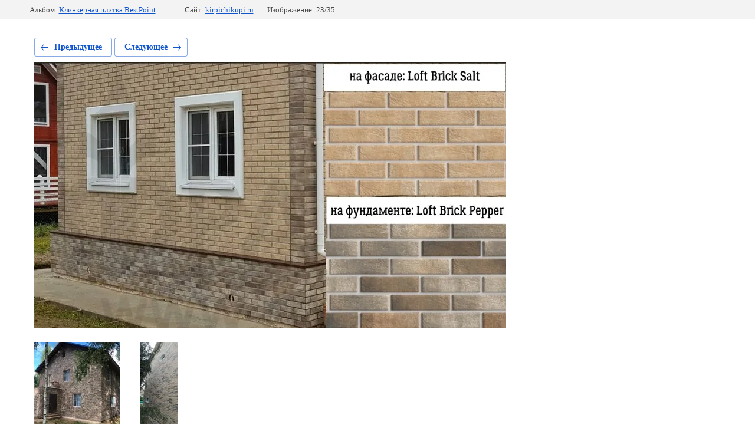

--- FILE ---
content_type: text/html; charset=utf-8
request_url: https://kirpichikupi.ru/fotogalereya/photo/loft-brick-peppe
body_size: 2324
content:
			
	
	
	




	






	<!doctype html>
	<html lang="ru">
	<head>
		<meta charset="UTF-8">
		<meta name="robots" content="all"/>
		<title>Loft Brick Peppe</title>
		<meta http-equiv="Content-Type" content="text/html; charset=UTF-8" />
		<meta name="description" content="Loft Brick Peppe" />
		<meta name="keywords" content="Loft Brick Peppe" />
		<meta name="viewport" content="width=device-width, initial-scale=1.0, maximum-scale=1.0, user-scalable=no">
		<meta name="yandex-verification" content="a924aa81650f70d2" />
<meta name="yandex-verification" content="a924aa81650f70d2" />
<meta name="google-site-verification" content="WEteGi_7N_pXInyeQA6NkOkcn5KT2KJcbu_l29f7I4Y" />

            <!-- 46b9544ffa2e5e73c3c971fe2ede35a5 -->
            <script src='/shared/s3/js/lang/ru.js'></script>
            <script src='/shared/s3/js/common.min.js'></script>
        <link rel='stylesheet' type='text/css' href='/shared/s3/css/calendar.css' /><link rel='stylesheet' type='text/css' href='/shared/highslide-4.1.13/highslide.min.css'/>
<script type='text/javascript' src='/shared/highslide-4.1.13/highslide-full.packed.js'></script>
<script type='text/javascript'>
hs.graphicsDir = '/shared/highslide-4.1.13/graphics/';
hs.outlineType = null;
hs.showCredits = false;
hs.lang={cssDirection:'ltr',loadingText:'Загрузка...',loadingTitle:'Кликните чтобы отменить',focusTitle:'Нажмите чтобы перенести вперёд',fullExpandTitle:'Увеличить',fullExpandText:'Полноэкранный',previousText:'Предыдущий',previousTitle:'Назад (стрелка влево)',nextText:'Далее',nextTitle:'Далее (стрелка вправо)',moveTitle:'Передвинуть',moveText:'Передвинуть',closeText:'Закрыть',closeTitle:'Закрыть (Esc)',resizeTitle:'Восстановить размер',playText:'Слайд-шоу',playTitle:'Слайд-шоу (пробел)',pauseText:'Пауза',pauseTitle:'Приостановить слайд-шоу (пробел)',number:'Изображение %1/%2',restoreTitle:'Нажмите чтобы посмотреть картинку, используйте мышь для перетаскивания. Используйте клавиши вперёд и назад'};</script>
<link rel="icon" href="/favicon.ico" type="image/x-icon">

<link rel='stylesheet' type='text/css' href='/t/images/__csspatch/2/patch.css'/>

<!--s3_require-->
<link rel="stylesheet" href="/g/basestyle/1.0.1/gallery2/gallery2.css" type="text/css"/>
<link rel="stylesheet" href="/g/basestyle/1.0.1/gallery2/gallery2.blue.css" type="text/css"/>
<script type="text/javascript" src="/g/basestyle/1.0.1/gallery2/gallery2.js" async></script>
<!--/s3_require-->

	</head>
	<body>
		<div class="g-page g-page-gallery2 g-page-gallery2--photo">

		
		
			<div class="g-panel g-panel--fill g-panel--no-rounded g-panel--fixed-top">
	<div class="g-gallery2-info ">
					<div class="g-gallery2-info__item">
				<div class="g-gallery2-info__item-label">Альбом:</div>
				<a href="/fotogalereya/album/klinkernaya-plitka-bestpoint" class="g-gallery2-info__item-value">Клинкерная плитка BestPoint</a>
			</div>
				<div class="g-gallery2-info__item">
			<div class="g-gallery2-info__item-label">Сайт:</div>
			<a href="//kirpichikupi.ru" class="g-gallery2-info__item-value">kirpichikupi.ru</a>

			<div class="g-gallery2-info__item-label">Изображение: 23/35</div>
		</div>
	</div>
</div>
			<h1></h1>
			
										
										
			
			
			<a href="/fotogalereya/photo/loft-brick-peppe2" class="g-button g-button--invert g-button--arr-left">Предыдущее</a>
			<a href="/fotogalereya/photo/loft-brick-masala3" class="g-button g-button--invert g-button--arr-right">Следующее</a>

			
			<div class="g-gallery2-preview ">
	<img src="/thumb/2/3-h705tuLRoZnP8GsPDu7A/800r600/d/loft_brick_peppe.jpg">
</div>

			
			<a href="/fotogalereya/photo/loft-brick-peppe2" class="g-gallery2-thumb g-gallery2-thumb--prev">
	<span class="g-gallery2-thumb__image"><img src="/thumb/2/F05ECnJubSbOmrYZWndwLA/180r140/d/loft_brick_peppe2.jpg"></span>
	<span class="g-link g-link--arr-left">Предыдущее</span>
</a>
			
			<a href="/fotogalereya/photo/loft-brick-masala3" class="g-gallery2-thumb g-gallery2-thumb--next">
	<span class="g-gallery2-thumb__image"><img src="/thumb/2/d7Oj20hnBI30LbdZ7XxCMQ/180r140/d/loft_brick_masala3.jpg"></span>
	<span class="g-link g-link--arr-right">Следующее</span>
</a>
			
			<div class="g-line"><a href="/fotogalereya/album/klinkernaya-plitka-bestpoint" class="g-button g-button--invert">Вернуться в галерею</a></div>

		
			</div>

	
<!-- assets.bottom -->
<!-- </noscript></script></style> -->
<script src="/my/s3/js/site.min.js?1768978399" ></script>
<script src="/my/s3/js/site/defender.min.js?1768978399" ></script>
<script src="https://cp.onicon.ru/loader/5b42e2e6b887eeb1048b45a9.js" data-auto async></script>
<script >/*<![CDATA[*/
var megacounter_key="34fba591801809f975dd9c9674603fa4";
(function(d){
    var s = d.createElement("script");
    s.src = "//counter.megagroup.ru/loader.js?"+new Date().getTime();
    s.async = true;
    d.getElementsByTagName("head")[0].appendChild(s);
})(document);
/*]]>*/</script>
<script >/*<![CDATA[*/
$ite.start({"sid":2034422,"vid":2047728,"aid":2412735,"stid":1,"cp":21,"active":true,"domain":"kirpichikupi.ru","lang":"ru","trusted":false,"debug":false,"captcha":3,"onetap":[{"provider":"vkontakte","provider_id":"51962931","code_verifier":"NkYY025iMJ22EI1Zzzj4YZT41GUDjWMYNZ2McjlEMYY"}]});
/*]]>*/</script>
<!-- /assets.bottom -->
</body>
	</html>


--- FILE ---
content_type: text/css
request_url: https://kirpichikupi.ru/t/images/__csspatch/2/patch.css
body_size: 161
content:
html.title-page a { color: rgb(155, 155, 155); }
html.title-page .address-6 .text_body { color: rgb(0, 0, 0); }
html.title-page .schedule-7 .text_body { color: rgb(0, 0, 0); }
html.title-page .menu-13 .menu-scroll > ul > li.menu-item > a { color: rgb(0, 0, 0); }
html.title-page .menu-14 .menu-scroll > ul > li.menu-item > a { color: rgb(0, 0, 0); }
html.title-page .editable_block-23 .title { color: rgb(0, 0, 0); }
html.title-page .editable_block-37 .header { color: rgb(155, 155, 155); }
html.title-page .widgetsocial-27 .soc-header { color: rgb(255, 255, 255); }
html.title-page .phones-31 .title { color: rgb(255, 255, 255); }
html.title-page .phones-31 .text_body { color: rgb(155, 155, 155); }
html .editable_block-23 .title { color: rgb(0, 0, 0); }
html .schedule-7 .text_body { color: rgb(0, 0, 0); }
html .address-6 .text_body { color: rgb(0, 0, 0); }
html .menu-13 .menu-scroll > ul > li.menu-item > a { color: rgb(0, 0, 0); }
html .menu-14 .menu-scroll > ul > li.menu-item > a { color: rgb(0, 0, 0); }


--- FILE ---
content_type: text/javascript
request_url: https://counter.megagroup.ru/34fba591801809f975dd9c9674603fa4.js?r=&s=1280*720*24&u=https%3A%2F%2Fkirpichikupi.ru%2Ffotogalereya%2Fphoto%2Floft-brick-peppe&t=Loft%20Brick%20Peppe&fv=0,0&en=1&rld=0&fr=0&callback=_sntnl1769016122115&1769016122115
body_size: 96
content:
//:1
_sntnl1769016122115({date:"Wed, 21 Jan 2026 17:22:02 GMT", res:"1"})